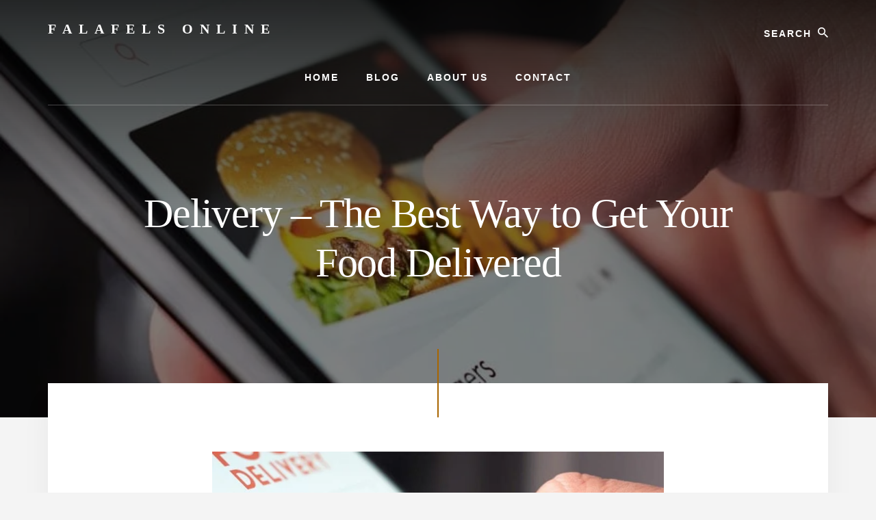

--- FILE ---
content_type: text/html; charset=UTF-8
request_url: https://falafelsonline.com/delivery/
body_size: 26678
content:
<!DOCTYPE html><html lang="en-US"><head ><meta charset="UTF-8" /><meta name="viewport" content="width=device-width, initial-scale=1" /><meta name='robots' content='index, follow, max-image-preview:large, max-snippet:-1, max-video-preview:-1' /><title>%title% %sep% %sitename%</title><meta name="description" content="%excerpt%" /><link rel="canonical" href="https://falafelsonline.com/delivery/" /><meta property="og:locale" content="en_US" /><meta property="og:type" content="article" /><meta property="og:title" content="%title% %sep% %sitename%" /><meta property="og:description" content="%excerpt%" /><meta property="og:url" content="https://falafelsonline.com/delivery/" /><meta property="og:site_name" content="FalaFels Online" /><meta property="article:publisher" content="https://www.facebook.com/falafels4u/?locale=en_GB" /><meta property="article:modified_time" content="2022-12-21T11:30:07+00:00" /><meta property="og:image" content="https://falafelsonline.com/wp-content/uploads/2022/10/best-food-delivery-apps.jpg" /><meta property="og:image:width" content="900" /><meta property="og:image:height" content="600" /><meta property="og:image:type" content="image/jpeg" /><meta name="twitter:card" content="summary_large_image" /><meta name="twitter:label1" content="Est. reading time" /><meta name="twitter:data1" content="11 minutes" /> <script type="application/ld+json" class="yoast-schema-graph">{"@context":"https://schema.org","@graph":[{"@type":"WebPage","@id":"https://falafelsonline.com/delivery/","url":"https://falafelsonline.com/delivery/","name":"%title% %sep% %sitename%","isPartOf":{"@id":"https://falafelsonline.com/#website"},"primaryImageOfPage":{"@id":"https://falafelsonline.com/delivery/#primaryimage"},"image":{"@id":"https://falafelsonline.com/delivery/#primaryimage"},"thumbnailUrl":"https://falafelsonline.com/wp-content/uploads/2022/10/best-food-delivery-apps.jpg","datePublished":"2022-10-21T02:14:47+00:00","dateModified":"2022-12-21T11:30:07+00:00","description":"%excerpt%","breadcrumb":{"@id":"https://falafelsonline.com/delivery/#breadcrumb"},"inLanguage":"en-US","potentialAction":[{"@type":"ReadAction","target":["https://falafelsonline.com/delivery/"]}]},{"@type":"ImageObject","inLanguage":"en-US","@id":"https://falafelsonline.com/delivery/#primaryimage","url":"https://falafelsonline.com/wp-content/uploads/2022/10/best-food-delivery-apps.jpg","contentUrl":"https://falafelsonline.com/wp-content/uploads/2022/10/best-food-delivery-apps.jpg","width":900,"height":600,"caption":"Credit: hellotech.com"},{"@type":"BreadcrumbList","@id":"https://falafelsonline.com/delivery/#breadcrumb","itemListElement":[{"@type":"ListItem","position":1,"name":"Home","item":"https://falafelsonline.com/"},{"@type":"ListItem","position":2,"name":"Delivery &#8211; The Best Way to Get Your Food Delivered"}]},{"@type":"WebSite","@id":"https://falafelsonline.com/#website","url":"https://falafelsonline.com/","name":"FalaFels Online","description":"Falafel A True Taste of Authenticity","potentialAction":[{"@type":"SearchAction","target":{"@type":"EntryPoint","urlTemplate":"https://falafelsonline.com/?s={search_term_string}"},"query-input":{"@type":"PropertyValueSpecification","valueRequired":true,"valueName":"search_term_string"}}],"inLanguage":"en-US"}]}</script> <link rel='dns-prefetch' href='//www.googletagmanager.com' /><link rel='dns-prefetch' href='//fonts.googleapis.com' /><link rel='dns-prefetch' href='//unpkg.com' /><link rel='dns-prefetch' href='//pagead2.googlesyndication.com' /><link href='https://fonts.gstatic.com' crossorigin rel='preconnect' /><link rel="alternate" type="application/rss+xml" title="FalaFels Online &raquo; Feed" href="https://falafelsonline.com/feed/" /><link rel="alternate" type="application/rss+xml" title="FalaFels Online &raquo; Comments Feed" href="https://falafelsonline.com/comments/feed/" /><style id='wp-img-auto-sizes-contain-inline-css'>img:is([sizes=auto i],[sizes^="auto," i]){contain-intrinsic-size:3000px 1500px}
/*# sourceURL=wp-img-auto-sizes-contain-inline-css */</style><link data-optimized="2" rel="stylesheet" href="https://falafelsonline.com/wp-content/litespeed/css/dedf258ba1db3b64a1f85b770cddbe7c.css?ver=1731c" /><style id='essence-pro-inline-css'>.single .content .entry-content > p:first-of-type {
			font-size: 26px;
			letter-spacing: -0.7px;
		}

		
/*# sourceURL=essence-pro-inline-css */</style><style id='wp-block-heading-inline-css'>h1:where(.wp-block-heading).has-background,h2:where(.wp-block-heading).has-background,h3:where(.wp-block-heading).has-background,h4:where(.wp-block-heading).has-background,h5:where(.wp-block-heading).has-background,h6:where(.wp-block-heading).has-background{padding:1.25em 2.375em}h1.has-text-align-left[style*=writing-mode]:where([style*=vertical-lr]),h1.has-text-align-right[style*=writing-mode]:where([style*=vertical-rl]),h2.has-text-align-left[style*=writing-mode]:where([style*=vertical-lr]),h2.has-text-align-right[style*=writing-mode]:where([style*=vertical-rl]),h3.has-text-align-left[style*=writing-mode]:where([style*=vertical-lr]),h3.has-text-align-right[style*=writing-mode]:where([style*=vertical-rl]),h4.has-text-align-left[style*=writing-mode]:where([style*=vertical-lr]),h4.has-text-align-right[style*=writing-mode]:where([style*=vertical-rl]),h5.has-text-align-left[style*=writing-mode]:where([style*=vertical-lr]),h5.has-text-align-right[style*=writing-mode]:where([style*=vertical-rl]),h6.has-text-align-left[style*=writing-mode]:where([style*=vertical-lr]),h6.has-text-align-right[style*=writing-mode]:where([style*=vertical-rl]){rotate:180deg}
/*# sourceURL=https://falafelsonline.com/wp-includes/blocks/heading/style.min.css */</style><style id='wp-block-image-inline-css'>.wp-block-image>a,.wp-block-image>figure>a{display:inline-block}.wp-block-image img{box-sizing:border-box;height:auto;max-width:100%;vertical-align:bottom}@media not (prefers-reduced-motion){.wp-block-image img.hide{visibility:hidden}.wp-block-image img.show{animation:show-content-image .4s}}.wp-block-image[style*=border-radius] img,.wp-block-image[style*=border-radius]>a{border-radius:inherit}.wp-block-image.has-custom-border img{box-sizing:border-box}.wp-block-image.aligncenter{text-align:center}.wp-block-image.alignfull>a,.wp-block-image.alignwide>a{width:100%}.wp-block-image.alignfull img,.wp-block-image.alignwide img{height:auto;width:100%}.wp-block-image .aligncenter,.wp-block-image .alignleft,.wp-block-image .alignright,.wp-block-image.aligncenter,.wp-block-image.alignleft,.wp-block-image.alignright{display:table}.wp-block-image .aligncenter>figcaption,.wp-block-image .alignleft>figcaption,.wp-block-image .alignright>figcaption,.wp-block-image.aligncenter>figcaption,.wp-block-image.alignleft>figcaption,.wp-block-image.alignright>figcaption{caption-side:bottom;display:table-caption}.wp-block-image .alignleft{float:left;margin:.5em 1em .5em 0}.wp-block-image .alignright{float:right;margin:.5em 0 .5em 1em}.wp-block-image .aligncenter{margin-left:auto;margin-right:auto}.wp-block-image :where(figcaption){margin-bottom:1em;margin-top:.5em}.wp-block-image.is-style-circle-mask img{border-radius:9999px}@supports ((-webkit-mask-image:none) or (mask-image:none)) or (-webkit-mask-image:none){.wp-block-image.is-style-circle-mask img{border-radius:0;-webkit-mask-image:url('data:image/svg+xml;utf8,<svg viewBox="0 0 100 100" xmlns="http://www.w3.org/2000/svg"><circle cx="50" cy="50" r="50"/></svg>');mask-image:url('data:image/svg+xml;utf8,<svg viewBox="0 0 100 100" xmlns="http://www.w3.org/2000/svg"><circle cx="50" cy="50" r="50"/></svg>');mask-mode:alpha;-webkit-mask-position:center;mask-position:center;-webkit-mask-repeat:no-repeat;mask-repeat:no-repeat;-webkit-mask-size:contain;mask-size:contain}}:root :where(.wp-block-image.is-style-rounded img,.wp-block-image .is-style-rounded img){border-radius:9999px}.wp-block-image figure{margin:0}.wp-lightbox-container{display:flex;flex-direction:column;position:relative}.wp-lightbox-container img{cursor:zoom-in}.wp-lightbox-container img:hover+button{opacity:1}.wp-lightbox-container button{align-items:center;backdrop-filter:blur(16px) saturate(180%);background-color:#5a5a5a40;border:none;border-radius:4px;cursor:zoom-in;display:flex;height:20px;justify-content:center;opacity:0;padding:0;position:absolute;right:16px;text-align:center;top:16px;width:20px;z-index:100}@media not (prefers-reduced-motion){.wp-lightbox-container button{transition:opacity .2s ease}}.wp-lightbox-container button:focus-visible{outline:3px auto #5a5a5a40;outline:3px auto -webkit-focus-ring-color;outline-offset:3px}.wp-lightbox-container button:hover{cursor:pointer;opacity:1}.wp-lightbox-container button:focus{opacity:1}.wp-lightbox-container button:focus,.wp-lightbox-container button:hover,.wp-lightbox-container button:not(:hover):not(:active):not(.has-background){background-color:#5a5a5a40;border:none}.wp-lightbox-overlay{box-sizing:border-box;cursor:zoom-out;height:100vh;left:0;overflow:hidden;position:fixed;top:0;visibility:hidden;width:100%;z-index:100000}.wp-lightbox-overlay .close-button{align-items:center;cursor:pointer;display:flex;justify-content:center;min-height:40px;min-width:40px;padding:0;position:absolute;right:calc(env(safe-area-inset-right) + 16px);top:calc(env(safe-area-inset-top) + 16px);z-index:5000000}.wp-lightbox-overlay .close-button:focus,.wp-lightbox-overlay .close-button:hover,.wp-lightbox-overlay .close-button:not(:hover):not(:active):not(.has-background){background:none;border:none}.wp-lightbox-overlay .lightbox-image-container{height:var(--wp--lightbox-container-height);left:50%;overflow:hidden;position:absolute;top:50%;transform:translate(-50%,-50%);transform-origin:top left;width:var(--wp--lightbox-container-width);z-index:9999999999}.wp-lightbox-overlay .wp-block-image{align-items:center;box-sizing:border-box;display:flex;height:100%;justify-content:center;margin:0;position:relative;transform-origin:0 0;width:100%;z-index:3000000}.wp-lightbox-overlay .wp-block-image img{height:var(--wp--lightbox-image-height);min-height:var(--wp--lightbox-image-height);min-width:var(--wp--lightbox-image-width);width:var(--wp--lightbox-image-width)}.wp-lightbox-overlay .wp-block-image figcaption{display:none}.wp-lightbox-overlay button{background:none;border:none}.wp-lightbox-overlay .scrim{background-color:#fff;height:100%;opacity:.9;position:absolute;width:100%;z-index:2000000}.wp-lightbox-overlay.active{visibility:visible}@media not (prefers-reduced-motion){.wp-lightbox-overlay.active{animation:turn-on-visibility .25s both}.wp-lightbox-overlay.active img{animation:turn-on-visibility .35s both}.wp-lightbox-overlay.show-closing-animation:not(.active){animation:turn-off-visibility .35s both}.wp-lightbox-overlay.show-closing-animation:not(.active) img{animation:turn-off-visibility .25s both}.wp-lightbox-overlay.zoom.active{animation:none;opacity:1;visibility:visible}.wp-lightbox-overlay.zoom.active .lightbox-image-container{animation:lightbox-zoom-in .4s}.wp-lightbox-overlay.zoom.active .lightbox-image-container img{animation:none}.wp-lightbox-overlay.zoom.active .scrim{animation:turn-on-visibility .4s forwards}.wp-lightbox-overlay.zoom.show-closing-animation:not(.active){animation:none}.wp-lightbox-overlay.zoom.show-closing-animation:not(.active) .lightbox-image-container{animation:lightbox-zoom-out .4s}.wp-lightbox-overlay.zoom.show-closing-animation:not(.active) .lightbox-image-container img{animation:none}.wp-lightbox-overlay.zoom.show-closing-animation:not(.active) .scrim{animation:turn-off-visibility .4s forwards}}@keyframes show-content-image{0%{visibility:hidden}99%{visibility:hidden}to{visibility:visible}}@keyframes turn-on-visibility{0%{opacity:0}to{opacity:1}}@keyframes turn-off-visibility{0%{opacity:1;visibility:visible}99%{opacity:0;visibility:visible}to{opacity:0;visibility:hidden}}@keyframes lightbox-zoom-in{0%{transform:translate(calc((-100vw + var(--wp--lightbox-scrollbar-width))/2 + var(--wp--lightbox-initial-left-position)),calc(-50vh + var(--wp--lightbox-initial-top-position))) scale(var(--wp--lightbox-scale))}to{transform:translate(-50%,-50%) scale(1)}}@keyframes lightbox-zoom-out{0%{transform:translate(-50%,-50%) scale(1);visibility:visible}99%{visibility:visible}to{transform:translate(calc((-100vw + var(--wp--lightbox-scrollbar-width))/2 + var(--wp--lightbox-initial-left-position)),calc(-50vh + var(--wp--lightbox-initial-top-position))) scale(var(--wp--lightbox-scale));visibility:hidden}}
/*# sourceURL=https://falafelsonline.com/wp-includes/blocks/image/style.min.css */</style><style id='wp-block-list-inline-css'>ol,ul{box-sizing:border-box}:root :where(.wp-block-list.has-background){padding:1.25em 2.375em}
/*# sourceURL=https://falafelsonline.com/wp-includes/blocks/list/style.min.css */</style><style id='wp-block-paragraph-inline-css'>.is-small-text{font-size:.875em}.is-regular-text{font-size:1em}.is-large-text{font-size:2.25em}.is-larger-text{font-size:3em}.has-drop-cap:not(:focus):first-letter{float:left;font-size:8.4em;font-style:normal;font-weight:100;line-height:.68;margin:.05em .1em 0 0;text-transform:uppercase}body.rtl .has-drop-cap:not(:focus):first-letter{float:none;margin-left:.1em}p.has-drop-cap.has-background{overflow:hidden}:root :where(p.has-background){padding:1.25em 2.375em}:where(p.has-text-color:not(.has-link-color)) a{color:inherit}p.has-text-align-left[style*="writing-mode:vertical-lr"],p.has-text-align-right[style*="writing-mode:vertical-rl"]{rotate:180deg}
/*# sourceURL=https://falafelsonline.com/wp-includes/blocks/paragraph/style.min.css */</style><style id='wp-block-separator-inline-css'>@charset "UTF-8";.wp-block-separator{border:none;border-top:2px solid}:root :where(.wp-block-separator.is-style-dots){height:auto;line-height:1;text-align:center}:root :where(.wp-block-separator.is-style-dots):before{color:currentColor;content:"···";font-family:serif;font-size:1.5em;letter-spacing:2em;padding-left:2em}.wp-block-separator.is-style-dots{background:none!important;border:none!important}
/*# sourceURL=https://falafelsonline.com/wp-includes/blocks/separator/style.min.css */</style><style id='global-styles-inline-css'>:root{--wp--preset--aspect-ratio--square: 1;--wp--preset--aspect-ratio--4-3: 4/3;--wp--preset--aspect-ratio--3-4: 3/4;--wp--preset--aspect-ratio--3-2: 3/2;--wp--preset--aspect-ratio--2-3: 2/3;--wp--preset--aspect-ratio--16-9: 16/9;--wp--preset--aspect-ratio--9-16: 9/16;--wp--preset--color--black: #000000;--wp--preset--color--cyan-bluish-gray: #abb8c3;--wp--preset--color--white: #ffffff;--wp--preset--color--pale-pink: #f78da7;--wp--preset--color--vivid-red: #cf2e2e;--wp--preset--color--luminous-vivid-orange: #ff6900;--wp--preset--color--luminous-vivid-amber: #fcb900;--wp--preset--color--light-green-cyan: #7bdcb5;--wp--preset--color--vivid-green-cyan: #00d084;--wp--preset--color--pale-cyan-blue: #8ed1fc;--wp--preset--color--vivid-cyan-blue: #0693e3;--wp--preset--color--vivid-purple: #9b51e0;--wp--preset--color--theme-primary: #a86500;--wp--preset--gradient--vivid-cyan-blue-to-vivid-purple: linear-gradient(135deg,rgb(6,147,227) 0%,rgb(155,81,224) 100%);--wp--preset--gradient--light-green-cyan-to-vivid-green-cyan: linear-gradient(135deg,rgb(122,220,180) 0%,rgb(0,208,130) 100%);--wp--preset--gradient--luminous-vivid-amber-to-luminous-vivid-orange: linear-gradient(135deg,rgb(252,185,0) 0%,rgb(255,105,0) 100%);--wp--preset--gradient--luminous-vivid-orange-to-vivid-red: linear-gradient(135deg,rgb(255,105,0) 0%,rgb(207,46,46) 100%);--wp--preset--gradient--very-light-gray-to-cyan-bluish-gray: linear-gradient(135deg,rgb(238,238,238) 0%,rgb(169,184,195) 100%);--wp--preset--gradient--cool-to-warm-spectrum: linear-gradient(135deg,rgb(74,234,220) 0%,rgb(151,120,209) 20%,rgb(207,42,186) 40%,rgb(238,44,130) 60%,rgb(251,105,98) 80%,rgb(254,248,76) 100%);--wp--preset--gradient--blush-light-purple: linear-gradient(135deg,rgb(255,206,236) 0%,rgb(152,150,240) 100%);--wp--preset--gradient--blush-bordeaux: linear-gradient(135deg,rgb(254,205,165) 0%,rgb(254,45,45) 50%,rgb(107,0,62) 100%);--wp--preset--gradient--luminous-dusk: linear-gradient(135deg,rgb(255,203,112) 0%,rgb(199,81,192) 50%,rgb(65,88,208) 100%);--wp--preset--gradient--pale-ocean: linear-gradient(135deg,rgb(255,245,203) 0%,rgb(182,227,212) 50%,rgb(51,167,181) 100%);--wp--preset--gradient--electric-grass: linear-gradient(135deg,rgb(202,248,128) 0%,rgb(113,206,126) 100%);--wp--preset--gradient--midnight: linear-gradient(135deg,rgb(2,3,129) 0%,rgb(40,116,252) 100%);--wp--preset--font-size--small: 16px;--wp--preset--font-size--medium: 20px;--wp--preset--font-size--large: 24px;--wp--preset--font-size--x-large: 42px;--wp--preset--font-size--normal: 20px;--wp--preset--font-size--larger: 28px;--wp--preset--spacing--20: 0.44rem;--wp--preset--spacing--30: 0.67rem;--wp--preset--spacing--40: 1rem;--wp--preset--spacing--50: 1.5rem;--wp--preset--spacing--60: 2.25rem;--wp--preset--spacing--70: 3.38rem;--wp--preset--spacing--80: 5.06rem;--wp--preset--shadow--natural: 6px 6px 9px rgba(0, 0, 0, 0.2);--wp--preset--shadow--deep: 12px 12px 50px rgba(0, 0, 0, 0.4);--wp--preset--shadow--sharp: 6px 6px 0px rgba(0, 0, 0, 0.2);--wp--preset--shadow--outlined: 6px 6px 0px -3px rgb(255, 255, 255), 6px 6px rgb(0, 0, 0);--wp--preset--shadow--crisp: 6px 6px 0px rgb(0, 0, 0);}:where(.is-layout-flex){gap: 0.5em;}:where(.is-layout-grid){gap: 0.5em;}body .is-layout-flex{display: flex;}.is-layout-flex{flex-wrap: wrap;align-items: center;}.is-layout-flex > :is(*, div){margin: 0;}body .is-layout-grid{display: grid;}.is-layout-grid > :is(*, div){margin: 0;}:where(.wp-block-columns.is-layout-flex){gap: 2em;}:where(.wp-block-columns.is-layout-grid){gap: 2em;}:where(.wp-block-post-template.is-layout-flex){gap: 1.25em;}:where(.wp-block-post-template.is-layout-grid){gap: 1.25em;}.has-black-color{color: var(--wp--preset--color--black) !important;}.has-cyan-bluish-gray-color{color: var(--wp--preset--color--cyan-bluish-gray) !important;}.has-white-color{color: var(--wp--preset--color--white) !important;}.has-pale-pink-color{color: var(--wp--preset--color--pale-pink) !important;}.has-vivid-red-color{color: var(--wp--preset--color--vivid-red) !important;}.has-luminous-vivid-orange-color{color: var(--wp--preset--color--luminous-vivid-orange) !important;}.has-luminous-vivid-amber-color{color: var(--wp--preset--color--luminous-vivid-amber) !important;}.has-light-green-cyan-color{color: var(--wp--preset--color--light-green-cyan) !important;}.has-vivid-green-cyan-color{color: var(--wp--preset--color--vivid-green-cyan) !important;}.has-pale-cyan-blue-color{color: var(--wp--preset--color--pale-cyan-blue) !important;}.has-vivid-cyan-blue-color{color: var(--wp--preset--color--vivid-cyan-blue) !important;}.has-vivid-purple-color{color: var(--wp--preset--color--vivid-purple) !important;}.has-black-background-color{background-color: var(--wp--preset--color--black) !important;}.has-cyan-bluish-gray-background-color{background-color: var(--wp--preset--color--cyan-bluish-gray) !important;}.has-white-background-color{background-color: var(--wp--preset--color--white) !important;}.has-pale-pink-background-color{background-color: var(--wp--preset--color--pale-pink) !important;}.has-vivid-red-background-color{background-color: var(--wp--preset--color--vivid-red) !important;}.has-luminous-vivid-orange-background-color{background-color: var(--wp--preset--color--luminous-vivid-orange) !important;}.has-luminous-vivid-amber-background-color{background-color: var(--wp--preset--color--luminous-vivid-amber) !important;}.has-light-green-cyan-background-color{background-color: var(--wp--preset--color--light-green-cyan) !important;}.has-vivid-green-cyan-background-color{background-color: var(--wp--preset--color--vivid-green-cyan) !important;}.has-pale-cyan-blue-background-color{background-color: var(--wp--preset--color--pale-cyan-blue) !important;}.has-vivid-cyan-blue-background-color{background-color: var(--wp--preset--color--vivid-cyan-blue) !important;}.has-vivid-purple-background-color{background-color: var(--wp--preset--color--vivid-purple) !important;}.has-black-border-color{border-color: var(--wp--preset--color--black) !important;}.has-cyan-bluish-gray-border-color{border-color: var(--wp--preset--color--cyan-bluish-gray) !important;}.has-white-border-color{border-color: var(--wp--preset--color--white) !important;}.has-pale-pink-border-color{border-color: var(--wp--preset--color--pale-pink) !important;}.has-vivid-red-border-color{border-color: var(--wp--preset--color--vivid-red) !important;}.has-luminous-vivid-orange-border-color{border-color: var(--wp--preset--color--luminous-vivid-orange) !important;}.has-luminous-vivid-amber-border-color{border-color: var(--wp--preset--color--luminous-vivid-amber) !important;}.has-light-green-cyan-border-color{border-color: var(--wp--preset--color--light-green-cyan) !important;}.has-vivid-green-cyan-border-color{border-color: var(--wp--preset--color--vivid-green-cyan) !important;}.has-pale-cyan-blue-border-color{border-color: var(--wp--preset--color--pale-cyan-blue) !important;}.has-vivid-cyan-blue-border-color{border-color: var(--wp--preset--color--vivid-cyan-blue) !important;}.has-vivid-purple-border-color{border-color: var(--wp--preset--color--vivid-purple) !important;}.has-vivid-cyan-blue-to-vivid-purple-gradient-background{background: var(--wp--preset--gradient--vivid-cyan-blue-to-vivid-purple) !important;}.has-light-green-cyan-to-vivid-green-cyan-gradient-background{background: var(--wp--preset--gradient--light-green-cyan-to-vivid-green-cyan) !important;}.has-luminous-vivid-amber-to-luminous-vivid-orange-gradient-background{background: var(--wp--preset--gradient--luminous-vivid-amber-to-luminous-vivid-orange) !important;}.has-luminous-vivid-orange-to-vivid-red-gradient-background{background: var(--wp--preset--gradient--luminous-vivid-orange-to-vivid-red) !important;}.has-very-light-gray-to-cyan-bluish-gray-gradient-background{background: var(--wp--preset--gradient--very-light-gray-to-cyan-bluish-gray) !important;}.has-cool-to-warm-spectrum-gradient-background{background: var(--wp--preset--gradient--cool-to-warm-spectrum) !important;}.has-blush-light-purple-gradient-background{background: var(--wp--preset--gradient--blush-light-purple) !important;}.has-blush-bordeaux-gradient-background{background: var(--wp--preset--gradient--blush-bordeaux) !important;}.has-luminous-dusk-gradient-background{background: var(--wp--preset--gradient--luminous-dusk) !important;}.has-pale-ocean-gradient-background{background: var(--wp--preset--gradient--pale-ocean) !important;}.has-electric-grass-gradient-background{background: var(--wp--preset--gradient--electric-grass) !important;}.has-midnight-gradient-background{background: var(--wp--preset--gradient--midnight) !important;}.has-small-font-size{font-size: var(--wp--preset--font-size--small) !important;}.has-medium-font-size{font-size: var(--wp--preset--font-size--medium) !important;}.has-large-font-size{font-size: var(--wp--preset--font-size--large) !important;}.has-x-large-font-size{font-size: var(--wp--preset--font-size--x-large) !important;}
/*# sourceURL=global-styles-inline-css */</style><style id='classic-theme-styles-inline-css'>/*! This file is auto-generated */
.wp-block-button__link{color:#fff;background-color:#32373c;border-radius:9999px;box-shadow:none;text-decoration:none;padding:calc(.667em + 2px) calc(1.333em + 2px);font-size:1.125em}.wp-block-file__button{background:#32373c;color:#fff;text-decoration:none}
/*# sourceURL=/wp-includes/css/classic-themes.min.css */</style><style id='ez-toc-inline-css'>div#ez-toc-container .ez-toc-title {font-size: 120%;}div#ez-toc-container .ez-toc-title {font-weight: 500;}div#ez-toc-container ul li , div#ez-toc-container ul li a {font-size: 95%;}div#ez-toc-container ul li , div#ez-toc-container ul li a {font-weight: 500;}div#ez-toc-container nav ul ul li {font-size: 90%;}.ez-toc-box-title {font-weight: bold; margin-bottom: 10px; text-align: center; text-transform: uppercase; letter-spacing: 1px; color: #666; padding-bottom: 5px;position:absolute;top:-4%;left:5%;background-color: inherit;transition: top 0.3s ease;}.ez-toc-box-title.toc-closed {top:-25%;}
.ez-toc-container-direction {direction: ltr;}.ez-toc-counter ul{counter-reset: item ;}.ez-toc-counter nav ul li a::before {content: counters(item, '.', decimal) '. ';display: inline-block;counter-increment: item;flex-grow: 0;flex-shrink: 0;margin-right: .2em; float: left; }.ez-toc-widget-direction {direction: ltr;}.ez-toc-widget-container ul{counter-reset: item ;}.ez-toc-widget-container nav ul li a::before {content: counters(item, '.', decimal) '. ';display: inline-block;counter-increment: item;flex-grow: 0;flex-shrink: 0;margin-right: .2em; float: left; }
/*# sourceURL=ez-toc-inline-css */</style><link rel='stylesheet' id='ionicons-css' href='https://unpkg.com/ionicons@4.1.2/dist/css/ionicons.min.css?ver=1.5.1' media='all' /><style id='essence-pro-gutenberg-inline-css'>.gb-block-post-grid .gb-post-grid-items .gb-block-post-grid-title a:hover {
	color: #a86500;
}

.site-container .wp-block-button .wp-block-button__link {
	background-color: #a86500;
}

.wp-block-button .wp-block-button__link:not(.has-background),
.wp-block-button .wp-block-button__link:not(.has-background):focus,
.wp-block-button .wp-block-button__link:not(.has-background):hover {
	color: #ffffff;
}

.site-container .wp-block-button.is-style-outline .wp-block-button__link {
	color: #a86500;
}

.site-container .wp-block-button.is-style-outline .wp-block-button__link:focus,
.site-container .wp-block-button.is-style-outline .wp-block-button__link:hover {
	color: #cb8823;
}		.site-container .has-small-font-size {
			font-size: 16px;
		}		.site-container .has-normal-font-size {
			font-size: 20px;
		}		.site-container .has-large-font-size {
			font-size: 24px;
		}		.site-container .has-larger-font-size {
			font-size: 28px;
		}		.site-container .has-theme-primary-color,
		.site-container .wp-block-button .wp-block-button__link.has-theme-primary-color,
		.site-container .wp-block-button.is-style-outline .wp-block-button__link.has-theme-primary-color {
			color: #a86500;
		}

		.site-container .has-theme-primary-background-color,
		.site-container .wp-block-button .wp-block-button__link.has-theme-primary-background-color,
		.site-container .wp-block-pullquote.is-style-solid-color.has-theme-primary-background-color {
			background-color: #a86500;
		}
/*# sourceURL=essence-pro-gutenberg-inline-css */</style> <script type="litespeed/javascript" data-src="https://falafelsonline.com/wp-includes/js/jquery/jquery.min.js" id="jquery-core-js"></script> 
 <script type="litespeed/javascript" data-src="https://www.googletagmanager.com/gtag/js?id=GT-PLV8MPX" id="google_gtagjs-js"></script> <script id="google_gtagjs-js-after" type="litespeed/javascript">window.dataLayer=window.dataLayer||[];function gtag(){dataLayer.push(arguments)}
gtag("set","linker",{"domains":["falafelsonline.com"]});gtag("js",new Date());gtag("set","developer_id.dZTNiMT",!0);gtag("config","GT-PLV8MPX",{"googlesitekit_post_type":"page"})</script> <meta name="generator" content="Site Kit by Google 1.170.0" /><meta name="google-adsense-platform-account" content="ca-host-pub-2644536267352236"><meta name="google-adsense-platform-domain" content="sitekit.withgoogle.com">
<style type="text/css">.header-hero { background-image: linear-gradient(0deg, rgba(0,0,0,0.5) 50%, rgba(0,0,0,0.85) 100%), url(https://falafelsonline.com/wp-content/uploads/2022/10/best-food-delivery-apps.jpg); }</style> <script type="litespeed/javascript" data-src="https://pagead2.googlesyndication.com/pagead/js/adsbygoogle.js?client=ca-pub-1374550340521845&amp;host=ca-host-pub-2644536267352236" crossorigin="anonymous"></script> <link rel="icon" href="https://falafelsonline.com/wp-content/uploads/2022/10/cropped-greek-food-logo-maker-for-traditional-mediterranean-cuisine-1913-32x32.png" sizes="32x32" /><link rel="icon" href="https://falafelsonline.com/wp-content/uploads/2022/10/cropped-greek-food-logo-maker-for-traditional-mediterranean-cuisine-1913-192x192.png" sizes="192x192" /><link rel="apple-touch-icon" href="https://falafelsonline.com/wp-content/uploads/2022/10/cropped-greek-food-logo-maker-for-traditional-mediterranean-cuisine-1913-180x180.png" /><meta name="msapplication-TileImage" content="https://falafelsonline.com/wp-content/uploads/2022/10/cropped-greek-food-logo-maker-for-traditional-mediterranean-cuisine-1913-270x270.png" /></head><body class="wp-singular page-template-default page page-id-575 wp-embed-responsive wp-theme-genesis wp-child-theme-essence-pro custom-header header-image header-full-width full-width-content genesis-breadcrumbs-hidden header-menu no-off-screen-menu no-js"> <script type="litespeed/javascript">(function(){var c=document.body.classList;c.remove('no-js');c.add('js')})()</script> <div class="site-container"><ul class="genesis-skip-link"><li><a href="#hero-page-title" class="screen-reader-shortcut"> Skip to content</a></li></ul><div class="header-hero"><header class="site-header"><div class="wrap"><div class="header-left"><form class="search-form" method="get" action="https://falafelsonline.com/" role="search"><label class="search-form-label screen-reader-text" for="searchform-1">Search</label><input class="search-form-input" type="search" name="s" id="searchform-1" placeholder="Search"><input class="search-form-submit" type="submit" value="Search"><meta content="https://falafelsonline.com/?s={s}"></form></div><div class="title-area"><p class="site-title"><a href="https://falafelsonline.com/">FalaFels Online</a></p><p class="site-description">Falafel A True Taste of Authenticity</p></div><nav class="nav-primary" aria-label="Main" id="genesis-nav-primary"><div class="wrap"><ul id="menu-after-header" class="menu genesis-nav-menu menu-primary js-superfish"><li id="menu-item-64" class="menu-item menu-item-type-custom menu-item-object-custom menu-item-home menu-item-64"><a href="https://falafelsonline.com"><span >Home</span></a></li><li id="menu-item-153" class="menu-item menu-item-type-taxonomy menu-item-object-category menu-item-has-children menu-item-153"><a href="https://falafelsonline.com/category/blog/"><span >Blog</span></a><ul class="sub-menu"><li id="menu-item-488" class="menu-item menu-item-type-taxonomy menu-item-object-post_tag menu-item-488"><a href="https://falafelsonline.com/tag/falafel/"><span >falafel</span></a></li><li id="menu-item-479" class="menu-item menu-item-type-taxonomy menu-item-object-post_tag menu-item-has-children menu-item-479"><a href="https://falafelsonline.com/tag/restaurant/"><span >restaurant</span></a><ul class="sub-menu"><li id="menu-item-480" class="menu-item menu-item-type-taxonomy menu-item-object-post_tag menu-item-480"><a href="https://falafelsonline.com/tag/bloomington/"><span >bloomington</span></a></li><li id="menu-item-481" class="menu-item menu-item-type-taxonomy menu-item-object-post_tag menu-item-481"><a href="https://falafelsonline.com/tag/indiana/"><span >indiana</span></a></li></ul></li><li id="menu-item-483" class="menu-item menu-item-type-taxonomy menu-item-object-post_tag menu-item-has-children menu-item-483"><a href="https://falafelsonline.com/tag/catering/"><span >catering</span></a><ul class="sub-menu"><li id="menu-item-485" class="menu-item menu-item-type-taxonomy menu-item-object-post_tag menu-item-485"><a href="https://falafelsonline.com/tag/menu/"><span >menu</span></a></li><li id="menu-item-489" class="menu-item menu-item-type-taxonomy menu-item-object-post_tag menu-item-489"><a href="https://falafelsonline.com/tag/catering-for-wedding/"><span >catering for wedding</span></a></li></ul></li><li id="menu-item-482" class="menu-item menu-item-type-taxonomy menu-item-object-post_tag menu-item-has-children menu-item-482"><a href="https://falafelsonline.com/tag/food/"><span >food</span></a><ul class="sub-menu"><li id="menu-item-484" class="menu-item menu-item-type-taxonomy menu-item-object-post_tag menu-item-484"><a href="https://falafelsonline.com/tag/mizrahi-grill/"><span >mizrahi grill</span></a></li><li id="menu-item-486" class="menu-item menu-item-type-taxonomy menu-item-object-post_tag menu-item-486"><a href="https://falafelsonline.com/tag/wedding-event/"><span >wedding event</span></a></li><li id="menu-item-487" class="menu-item menu-item-type-taxonomy menu-item-object-post_tag menu-item-487"><a href="https://falafelsonline.com/tag/delivery/"><span >delivery</span></a></li></ul></li></ul></li><li id="menu-item-55" class="menu-item menu-item-type-post_type menu-item-object-page menu-item-55"><a href="https://falafelsonline.com/about-us/"><span >About Us</span></a></li><li id="menu-item-56" class="menu-item menu-item-type-post_type menu-item-object-page menu-item-56"><a href="https://falafelsonline.com/contact/"><span >Contact</span></a></li></ul></div></nav></div></header><div class="hero-page-title" id="hero-page-title"><div class="wrap"><header class="entry-header"><h1 class="entry-title">Delivery &#8211; The Best Way to Get Your Food Delivered</h1></header></div></div></div><div class="site-inner"><div class="content-sidebar-wrap"><main class="content" id="genesis-content"><article class="post-575 page type-page status-publish has-post-thumbnail entry" aria-label="Delivery &#8211; The Best Way to Get Your Food Delivered" itemref="hero-page-title"><div class="entry-content"><div class="wp-block-image"><figure class="aligncenter size-full"><img data-lazyloaded="1" src="[data-uri]" decoding="async" width="900" height="600" data-src="https://falafelsonline.com/wp-content/uploads/2022/10/best-food-delivery-apps.jpg" alt="Delivery" class="wp-image-474" data-srcset="https://falafelsonline.com/wp-content/uploads/2022/10/best-food-delivery-apps.jpg 900w, https://falafelsonline.com/wp-content/uploads/2022/10/best-food-delivery-apps-300x200.jpg 300w, https://falafelsonline.com/wp-content/uploads/2022/10/best-food-delivery-apps-768x512.jpg 768w, https://falafelsonline.com/wp-content/uploads/2022/10/best-food-delivery-apps-600x400.jpg 600w" data-sizes="(max-width: 900px) 100vw, 900px" /><figcaption class="wp-element-caption">Credit: hellotech.com</figcaption></figure></div><p>Delivery is one of the most popular ways to get your food delivered. It&#8217;s fast, easy, and convenient. Plus, you can order from a wide variety of food items. But which delivery service is the best for Bloomington?</p><p>This blog post will help you find out. It features information on Bloomington delivery services like Btown delivers and falafel delivery, as well as middle eastern delivery. In addition, it offers tips on how to order food delivery in Bloomington and provides information on the best time to order delivery.</p><p>So whether you&#8217;re looking for food delivery services or just want to know more about them, read on!</p><hr class="wp-block-separator has-alpha-channel-opacity"/><div id="ez-toc-container" class="ez-toc-v2_0_80 counter-hierarchy ez-toc-counter ez-toc-grey ez-toc-container-direction"><div class="ez-toc-title-container"><p class="ez-toc-title" style="cursor:inherit">Table of Contents</p>
<span class="ez-toc-title-toggle"><a href="#" class="ez-toc-pull-right ez-toc-btn ez-toc-btn-xs ez-toc-btn-default ez-toc-toggle" aria-label="Toggle Table of Content"><span class="ez-toc-js-icon-con"><span class=""><span class="eztoc-hide" style="display:none;">Toggle</span><span class="ez-toc-icon-toggle-span"><svg style="fill: #999;color:#999" xmlns="http://www.w3.org/2000/svg" class="list-377408" width="20px" height="20px" viewBox="0 0 24 24" fill="none"><path d="M6 6H4v2h2V6zm14 0H8v2h12V6zM4 11h2v2H4v-2zm16 0H8v2h12v-2zM4 16h2v2H4v-2zm16 0H8v2h12v-2z" fill="currentColor"></path></svg><svg style="fill: #999;color:#999" class="arrow-unsorted-368013" xmlns="http://www.w3.org/2000/svg" width="10px" height="10px" viewBox="0 0 24 24" version="1.2" baseProfile="tiny"><path d="M18.2 9.3l-6.2-6.3-6.2 6.3c-.2.2-.3.4-.3.7s.1.5.3.7c.2.2.4.3.7.3h11c.3 0 .5-.1.7-.3.2-.2.3-.5.3-.7s-.1-.5-.3-.7zM5.8 14.7l6.2 6.3 6.2-6.3c.2-.2.3-.5.3-.7s-.1-.5-.3-.7c-.2-.2-.4-.3-.7-.3h-11c-.3 0-.5.1-.7.3-.2.2-.3.5-.3.7s.1.5.3.7z"/></svg></span></span></span></a></span></div><nav><ul class='ez-toc-list ez-toc-list-level-1 ' ><li class='ez-toc-page-1 ez-toc-heading-level-2'><a class="ez-toc-link ez-toc-heading-1" href="#Bloomington_Delivery" >Bloomington Delivery</a></li><li class='ez-toc-page-1 ez-toc-heading-level-2'><a class="ez-toc-link ez-toc-heading-2" href="#Get_Delivery_Bloomington_Indiana" >Get Delivery Bloomington Indiana</a></li><li class='ez-toc-page-1 ez-toc-heading-level-2'><a class="ez-toc-link ez-toc-heading-3" href="#Btown_Delivers" >Btown Delivers</a></li><li class='ez-toc-page-1 ez-toc-heading-level-2'><a class="ez-toc-link ez-toc-heading-4" href="#Delivery_Bloomington_Indiana" >Delivery Bloomington Indiana</a><ul class='ez-toc-list-level-3' ><li class='ez-toc-heading-level-3'><a class="ez-toc-link ez-toc-heading-5" href="#Swing_In_Pizza" >Swing In Pizza</a></li><li class='ez-toc-page-1 ez-toc-heading-level-3'><a class="ez-toc-link ez-toc-heading-6" href="#Naughty_Dog_Hot_Dogs" >Naughty Dog Hot Dogs</a></li><li class='ez-toc-page-1 ez-toc-heading-level-3'><a class="ez-toc-link ez-toc-heading-7" href="#Fazolis_315_College_Mall_Rd" >Fazoli’s (315 College Mall Rd.)</a></li><li class='ez-toc-page-1 ez-toc-heading-level-3'><a class="ez-toc-link ez-toc-heading-8" href="#Luca_Pizza_Di_Roma_%E2%80%93_Bloomington" >Luca Pizza Di Roma – Bloomington</a></li><li class='ez-toc-page-1 ez-toc-heading-level-3'><a class="ez-toc-link ez-toc-heading-9" href="#Chilis_Grill_Bar_2811_E_Third_St" >Chili’s Grill &amp; Bar (2811 E. Third St.)</a></li><li class='ez-toc-page-1 ez-toc-heading-level-3'><a class="ez-toc-link ez-toc-heading-10" href="#Blondies_Cookies_Bloomington" >Blondie’s Cookies (Bloomington)</a></li><li class='ez-toc-page-1 ez-toc-heading-level-3'><a class="ez-toc-link ez-toc-heading-11" href="#Insomnia_Cookies" >Insomnia Cookies</a></li><li class='ez-toc-page-1 ez-toc-heading-level-3'><a class="ez-toc-link ez-toc-heading-12" href="#Noodles_Company" >Noodles &amp; Company</a></li></ul></li><li class='ez-toc-page-1 ez-toc-heading-level-2'><a class="ez-toc-link ez-toc-heading-13" href="#Falafel_Delivery" >Falafel Delivery</a></li><li class='ez-toc-page-1 ez-toc-heading-level-2'><a class="ez-toc-link ez-toc-heading-14" href="#Benefits_Ordering_Bloomington_Indiana_Delivery" >Benefits Ordering Bloomington Indiana Delivery</a></li><li class='ez-toc-page-1 ez-toc-heading-level-2'><a class="ez-toc-link ez-toc-heading-15" href="#Its_Time_to_Try_Bloomington_in_Delivery" >It&#8217;s Time to Try Bloomington in Delivery</a></li><li class='ez-toc-page-1 ez-toc-heading-level-2'><a class="ez-toc-link ez-toc-heading-16" href="#The_Top_Food_Delivery_in_Bloomington_Indiana" >The Top Food Delivery in Bloomington Indiana</a></li><li class='ez-toc-page-1 ez-toc-heading-level-2'><a class="ez-toc-link ez-toc-heading-17" href="#Middle_Eastern_Delivery" >Middle Eastern Delivery</a></li><li class='ez-toc-page-1 ez-toc-heading-level-2'><a class="ez-toc-link ez-toc-heading-18" href="#Order_Falafel_Online" >Order Falafel Online</a></li><li class='ez-toc-page-1 ez-toc-heading-level-2'><a class="ez-toc-link ez-toc-heading-19" href="#Conclusion" >Conclusion</a></li></ul></nav></div><h2 class="has-text-align-center wp-block-heading"><span class="ez-toc-section" id="Bloomington_Delivery"></span>Bloomington Delivery<span class="ez-toc-section-end"></span></h2><p>There&#8217;s nothing like enjoying a delicious meal delivered to your doorstep. Bloomington Delivery is the best way to get your food delivered because they have a wide variety of food options. From Chinese to Italian, there&#8217;s something for everyone on their menu.</p><p>Plus, they offer same-day and even overnight delivery, so you can always enjoy fresh food. You can also select from a variety of delivery times, so it&#8217;s perfect for anyone with a busy schedule. And, with Bloomington Delivery, you&#8217;ll never go hungry again!</p><hr class="wp-block-separator has-alpha-channel-opacity"/><h2 class="has-text-align-center wp-block-heading"><span class="ez-toc-section" id="Get_Delivery_Bloomington_Indiana"></span>Get Delivery Bloomington Indiana<span class="ez-toc-section-end"></span></h2><div class="wp-block-image"><figure class="aligncenter size-full"><img data-lazyloaded="1" src="[data-uri]" decoding="async" width="660" height="439" data-src="https://falafelsonline.com/wp-content/uploads/2022/10/00060761-c1b5-438d-996b-4f7936366446-bloomington.webp" alt="Bloomington Delivery" class="wp-image-189" data-srcset="https://falafelsonline.com/wp-content/uploads/2022/10/00060761-c1b5-438d-996b-4f7936366446-bloomington.webp 660w, https://falafelsonline.com/wp-content/uploads/2022/10/00060761-c1b5-438d-996b-4f7936366446-bloomington-300x200.webp 300w, https://falafelsonline.com/wp-content/uploads/2022/10/00060761-c1b5-438d-996b-4f7936366446-bloomington-600x400.webp 600w" data-sizes="(max-width: 660px) 100vw, 660px" /><figcaption class="wp-element-caption">Credit: indystar.com</figcaption></figure></div><p>It can be hard to pick a restaurant to eat at in Bloomington &#8211; there are so many great options! But, making the decision can be a little tricky. One great way to make things easier is to order from the restaurants beforehand. This way, you can be sure that the food you&#8217;re ordering is going to be to your liking.</p><p>If you&#8217;re not a fan of phone orders, you can also order via their websites or apps. And, if you&#8217;re looking for something a little more hands-on, delivery is an option for some restaurants. Just be sure to call ahead and inquire about availability &#8211; some establishments offer it, while others do not.</p><p>When placing your order, be sure to provide your address and phone number so the restaurant can contact you directly with your food! With a little bit of preparation and a little bit of luck, ordering from restaurants in Bloomington won&#8217;t be a problem anymore!</p><p><strong>Which Bloomington restaurants offer delivery?</strong></p><p>There&#8217;s nothing like a good meal delivered straight to your doorstep. Luckily, Bloomington has a variety of restaurants that offer delivery. If you&#8217;re not in the mood for food, no worries &#8211; many of these restaurants also offer takeout options. Just be sure to look for the delivery option when ordering and be careful not to order too much.</p><p>The restaurant will be able to calculate the correct order amount for you. If you don&#8217;t want delivery, no problem &#8211; many of these restaurants also offer takeout options. So, whether you&#8217;re in the mood for a quick bite or a full meal, Bloomington has a restaurant that will suit your needs!</p><hr class="wp-block-separator has-alpha-channel-opacity"/><h2 class="has-text-align-center wp-block-heading"><span class="ez-toc-section" id="Btown_Delivers"></span>Btown Delivers<span class="ez-toc-section-end"></span></h2><p>Looking for a delicious and healthy food delivery service? Look no further than Btown Delivers! This service offers fresh and healthy meals that are perfect for any occasion. From breakfast to dinner, there are many different meal options to choose from.</p><p>Plus, the meals are made with organic ingredients, so you can be sure that you’re eating healthy without sacrificing taste. Ordering is simple—if you want to order from Btown Delivery service, just click their website on <a href="https://btownmenus.com/" data-type="URL" data-id="https://btownmenus.com/" target="_blank" rel="noreferrer noopener">BtownMenus</a>, choose the food, and fill in the address.</p><hr class="wp-block-separator has-alpha-channel-opacity"/><h2 class="has-text-align-center wp-block-heading"><span class="ez-toc-section" id="Delivery_Bloomington_Indiana"></span>Delivery Bloomington Indiana<span class="ez-toc-section-end"></span></h2><div class="wp-block-image"><figure class="aligncenter size-large"><img data-lazyloaded="1" src="[data-uri]" decoding="async" width="1024" height="683" data-src="https://falafelsonline.com/wp-content/uploads/2022/10/Bloomington-Indiana-delivery-1024x683.jpg" alt="Bloomington Indiana delivery" class="wp-image-257" data-srcset="https://falafelsonline.com/wp-content/uploads/2022/10/Bloomington-Indiana-delivery-1024x683.jpg 1024w, https://falafelsonline.com/wp-content/uploads/2022/10/Bloomington-Indiana-delivery-300x200.jpg 300w, https://falafelsonline.com/wp-content/uploads/2022/10/Bloomington-Indiana-delivery-768x512.jpg 768w, https://falafelsonline.com/wp-content/uploads/2022/10/Bloomington-Indiana-delivery-1536x1024.jpg 1536w, https://falafelsonline.com/wp-content/uploads/2022/10/Bloomington-Indiana-delivery-2048x1366.jpg 2048w, https://falafelsonline.com/wp-content/uploads/2022/10/Bloomington-Indiana-delivery-600x400.jpg 600w" data-sizes="(max-width: 1024px) 100vw, 1024px" /><figcaption class="wp-element-caption">Credit: twitter.com</figcaption></figure></div><p>Looking for a great way to enjoy great culinary experiences without leaving home? Delivery is the answer! There are many&nbsp;food delivery companies in Bloomington, so it’s easy to find one that fits your needs. Delivery fees vary from company to company, but usually, they’re quite affordable.</p><p>So, whether you’re in the mood for Chinese, Mexican, Italian, or American food, delivery is a great way to get your fix without breaking the bank. Most deliveries are made within an hour, so you can always be sure you’ll be able to enjoy your favorite food.</p><p>And if you’re feeling adventurous, don’t forget to try out one of the delivery restaurants that offer a variety of cuisines from around the world. Here are some of the restaurants that have delivery services:</p><h3 class="has-text-align-center wp-block-heading"><span class="ez-toc-section" id="Swing_In_Pizza"></span>Swing In Pizza<span class="ez-toc-section-end"></span></h3><p><strong>Address:&nbsp;</strong>1280 N College Ave Suite 3, Bloomington, IN 47404</p><p><strong>Menu</strong>:&nbsp;<a href="https://www.swinginpizza.com/" target="_blank" rel="noreferrer noopener">swinginpizza.com</a></p><p><strong>Phone:&nbsp;</strong>(812) 330-0000</p><h3 class="has-text-align-center wp-block-heading"><span class="ez-toc-section" id="Naughty_Dog_Hot_Dogs"></span>Naughty Dog Hot Dogs<span class="ez-toc-section-end"></span></h3><p><strong>Address</strong>:&nbsp;3860 W 3rd St, Bloomington, IN 47404</p><p><strong>Website</strong>:&nbsp;<a href="http://www.naughtydoghotdogs.com/" target="_blank" rel="noreferrer noopener">naughtydoghotdogs.com</a></p><p><strong>Phone</strong>:&nbsp;(812) 331-6688</p><h3 class="has-text-align-center wp-block-heading"><span class="ez-toc-section" id="Fazolis_315_College_Mall_Rd"></span><a data-mil="575" href="https://falafelsonline.com/fazolis/" target="_blank" data-type="URL" data-id="https://falafelsonline.com/fazolis/" rel="noreferrer noopener">Fazoli’s</a> (315 College Mall Rd.)<span class="ez-toc-section-end"></span></h3><p><strong>Located in:</strong>&nbsp;College Mall</p><p><strong>Address</strong>:&nbsp;315 S College Mall Rd, Bloomington, IN 47401</p><p><strong>Website</strong>:&nbsp;<a href="https://locations.fazolis.com/in/bloomington/315-college-mall-road/" target="_blank" rel="noreferrer noopener">locations.fazolis.com</a></p><p><strong>Phone</strong>:&nbsp;(812) 332-3566</p><h3 class="has-text-align-center wp-block-heading"><span class="ez-toc-section" id="Luca_Pizza_Di_Roma_%E2%80%93_Bloomington"></span>Luca Pizza Di Roma – Bloomington<span class="ez-toc-section-end"></span></h3><p><strong>Located in:</strong>&nbsp;College Mall</p><p><strong>Address:&nbsp;</strong>2878 E 3rd St #5423, Bloomington, IN 47401</p><p><strong>Website</strong>:&nbsp;<a href="https://www.lucapizzadiromabloomington.com/" target="_blank" rel="noreferrer noopener">lucapizzadiromabloomington.com</a></p><p><strong>Phone:&nbsp;</strong>(812) 336-5773</p><h3 class="has-text-align-center wp-block-heading"><span class="ez-toc-section" id="Chilis_Grill_Bar_2811_E_Third_St"></span>Chili’s Grill &amp; Bar (2811 E. Third St.)<span class="ez-toc-section-end"></span></h3><p><strong>Address:&nbsp;</strong>2811 E 3rd St, Bloomington, IN 47401</p><p><strong>Website</strong>:&nbsp;<a href="https://www.chilis.com/" target="_blank" rel="noreferrer noopener">chilis.com</a></p><p><strong>Phone</strong>:&nbsp;(812) 334-0535</p><h3 class="has-text-align-center wp-block-heading"><span class="ez-toc-section" id="Blondies_Cookies_Bloomington"></span>Blondie’s Cookies (Bloomington)<span class="ez-toc-section-end"></span></h3><p><strong>Located in:</strong>&nbsp;College Mall</p><p><strong>Address:&nbsp;</strong>2954 E 3rd St, Bloomington, IN 47401</p><p><strong>Website</strong>:&nbsp;<a href="https://www.blondiescookies.com/" target="_blank" rel="noreferrer noopener">blondiescookies.com</a></p><p><strong>Phone:&nbsp;</strong>(812) 333-2710</p><h3 class="has-text-align-center wp-block-heading"><span class="ez-toc-section" id="Insomnia_Cookies"></span>Insomnia Cookies<span class="ez-toc-section-end"></span></h3><p><strong>Located in:</strong>&nbsp;Dunkirk Square</p><p><strong>Address</strong>:&nbsp;430 E Kirkwood Ave, Bloomington, IN 47408</p><p><strong>Website</strong>:&nbsp;<a href="https://insomniacookies.com/" target="_blank" rel="noreferrer noopener">insomniacookies.com</a></p><p><strong>Phone</strong>:&nbsp;(463) 999-1817</p><h3 class="has-text-align-center wp-block-heading"><span class="ez-toc-section" id="Noodles_Company"></span>Noodles &amp; Company<span class="ez-toc-section-end"></span></h3><p><strong>Address</strong>: 517 E Kirkwood Ave Bloomington, IN 47408</p><p><strong>Website</strong>:&nbsp;<a href="https://locations.noodles.com/in/bloomington/517-e--kirkwood-avenue.html" target="_blank" rel="noreferrer noopener">noodles.com</a></p><p><strong>Phone</strong>: (812) 323-1400</p><hr class="wp-block-separator has-alpha-channel-opacity"/><h2 class="has-text-align-center wp-block-heading"><span class="ez-toc-section" id="Falafel_Delivery"></span>Falafel Delivery<span class="ez-toc-section-end"></span></h2><div class="wp-block-image"><figure class="aligncenter size-full"><img data-lazyloaded="1" src="[data-uri]" decoding="async" width="640" height="427" data-src="https://falafelsonline.com/wp-content/uploads/2022/10/Falafel-1.jpg" alt="falafel bloomington in" class="wp-image-304" data-srcset="https://falafelsonline.com/wp-content/uploads/2022/10/Falafel-1.jpg 640w, https://falafelsonline.com/wp-content/uploads/2022/10/Falafel-1-300x200.jpg 300w, https://falafelsonline.com/wp-content/uploads/2022/10/Falafel-1-600x400.jpg 600w" data-sizes="(max-width: 640px) 100vw, 640px" /><figcaption class="wp-element-caption">Credit: nationaltoday.com</figcaption></figure></div><p>Now, let&#8217;s move to middle eastern cuisine, falafel. What is falafel?</p><p>Falafel is a delicious and healthy Middle Eastern food that can be found at many restaurants and delivered via services like <a href="https://postmates.com/" target="_blank" data-type="URL" data-id="https://postmates.com/" rel="noreferrer noopener">Postmates</a> or <a href="https://www.ubereats.com/" target="_blank" data-type="URL" data-id="https://www.ubereats.com/" rel="noreferrer noopener">UberEats</a>. And, if you are in Bloomington, you can order delivery via BtownMenus. Falafel is made of ground chickpeas and fava beans and is often deep-fried to give it its signature crispy exterior. If you’re looking for a delicious and healthy meal, falafel is a great option!</p><p>Check out these restaurants that are currently open for takeout and delivery:</p><ul class="wp-block-list"><li>Shawarma Guys&nbsp;in San Diego, CA</li><li>Aviva by Kameel&nbsp;in Atlanta, GA</li><li>Papa Marcos Grill, and Kabob&nbsp;in Waukegan, IL</li><li>Brassica&nbsp;in Columbus, OH</li><li>House of Falafel&nbsp;in Farmington Hills, MI</li><li>The Mediterranean Chickpea&nbsp;in Tampa, FL</li><li>Pita Place&nbsp;in Fairbanks, AK</li><li>Falafel Brothers&nbsp;in Brick, NJ</li><li>East Side Pockets&nbsp;in Providence, RI</li><li>Pita Palace&nbsp;in Brooklyn, NY</li><li>Mr. Shawarma&nbsp;in Norfolk, VA</li><li>Abo Youssef&nbsp;in Austin, TX</li><li>Medina Mediterranean Grill&nbsp;in Saint Louis, MO</li></ul><hr class="wp-block-separator has-alpha-channel-opacity"/><h2 class="has-text-align-center wp-block-heading"><span class="ez-toc-section" id="Benefits_Ordering_Bloomington_Indiana_Delivery"></span>Benefits Ordering Bloomington Indiana Delivery<span class="ez-toc-section-end"></span></h2><p>There are many amazing benefits to ordering delivery from food carriers in Bloomington Indiana. Not only do food carriers usually arrive hot and fresh, but they also save you time and hassle. Plus, you never have to worry about cooking or cleaning up after dinner. With so many delicious menu items to choose from, there’s sure to be something for everyone!</p><p> Plus, it’s easy and convenient to order delivery from restaurants and food establishments in Bloomington Indiana. So, whether you’re in a hurry or just want a break from cooking, ordering delivery is the perfect solution!</p><p><strong>Convenience</strong></p><p>Having fresh food delivered to you is more convenient than anything else. Food delivery services are simple to use, and you can always place an order by giving a call or clicking a link.</p><p><strong>Reduces time</strong></p><p>The last thing you want to do after taking a break to eat is going get food. You waste time by going to a restaurant to dine or by going to pick up takeout. Utilize a food delivery service to save time.</p><p><strong>No Cooking</strong></p><p>Spending a lot of time and effort in the kitchen is necessary. Many people eat unhealthy frozen meals to avoid cooking out of laziness. Instead, take care of yourself by getting a nutritious lunch delivered.</p><p><strong>Reduces Costs</strong></p><p>Time is money, as they say, right? Therefore, the time you spend preparing or procuring food for yourself may be spent working.</p><p><strong>Several Options</strong></p><p>Ever got tired of eating the same thing every day? Combine it and order delivery. There are many possibilities for falafel toppings to add extra flavor to your life!</p><p><strong>Simple Cleaning</strong></p><p>Delete your dirty dish collection. Food is delivered in disposable containers, so cleaning up afterward is minimal to nonexistent. You may just throw the containers away when you complete your dinner.</p><hr class="wp-block-separator has-alpha-channel-opacity"/><h2 class="has-text-align-center wp-block-heading"><span class="ez-toc-section" id="Its_Time_to_Try_Bloomington_in_Delivery"></span>It&#8217;s Time to Try Bloomington in Delivery<span class="ez-toc-section-end"></span></h2><div class="wp-block-image"><figure class="aligncenter size-full"><img data-lazyloaded="1" src="[data-uri]" decoding="async" width="617" height="411" data-src="https://falafelsonline.com/wp-content/uploads/2022/10/The-Grounds-Food-Delivery.jpg" alt="Delivery in Bloomington IN" class="wp-image-263" data-srcset="https://falafelsonline.com/wp-content/uploads/2022/10/The-Grounds-Food-Delivery.jpg 617w, https://falafelsonline.com/wp-content/uploads/2022/10/The-Grounds-Food-Delivery-300x200.jpg 300w, https://falafelsonline.com/wp-content/uploads/2022/10/The-Grounds-Food-Delivery-600x400.jpg 600w" data-sizes="(max-width: 617px) 100vw, 617px" /><figcaption class="wp-element-caption">Credit: ellaslist.com.au</figcaption></figure></div><p>Are you looking for a city in which delivery is available on weekends? Read on to learn about <a data-mil="575" href="https://falafelsonline.com/falafel-bloomington/" target="_blank" data-type="URL" data-id="https://falafelsonline.com/falafel-bloomington/" rel="noreferrer noopener">Falafel Bloomington</a> in delivery – one of the most popular cities for delivery. Bloomington is located in the Midwest and has a great economy, making it a desirable place to live and work.</p><p>The city features a variety of restaurants and retailers, making it easy to find something to your taste. Plus, delivery is readily available on weekends, so you can always order food or other items you need without ever having to leave your home.</p><p>So if you’re looking for a city in which delivery is available on weekends, be sure to check out Bloomington, Indiana delivery!</p><p><strong>Is Delivery Available On Weekends?</strong></p><p>Delivery is a big deal for online shoppers, and Bloomington is no exception. Because the city is small, the delivery may not always be available on weekdays. This means that certain items may not be possible to ship on the weekday, which is why it’s important to check before ordering.</p><p>However, weekend delivery is becoming increasingly popular due to the popularity of online shopping. There are several companies that offer this service, so it’s important to do your research first. Once you have a list of companies and a delivery window, it’s time to get shopping!</p><hr class="wp-block-separator has-alpha-channel-opacity"/><h2 class="has-text-align-center wp-block-heading"><span class="ez-toc-section" id="The_Top_Food_Delivery_in_Bloomington_Indiana"></span>The Top Food Delivery in Bloomington Indiana<span class="ez-toc-section-end"></span></h2><p>Bloomington, Indiana is a big city and has a variety of food delivery services to choose from. It can be hard to decide which one is right for you, but with careful research, it’s easy to find the best one for your needs. Some of the popular food delivery services in Bloomington include Grubhub, DoorDash, and Seamless.</p><p>All of these services offer discounts for students, so it’s a great way to get food without breaking the bank. It’s also important to compare prices and ratings before making a decision. Once you have a good idea of what you’re looking for, it’s easy to choose the right food delivery service for your needs.</p><p>The most popular food delivery in Bloomington Indiana:<a data-mil="575" href="https://falafelsonline.com/?p=262&amp;preview=true#"></a></p><ul class="wp-block-list"><li>SmokeWorks</li><li>Crazy Horse Tavern</li><li>BJ’s Restaurant &amp; Brewhouse</li><li>Asuka Japanese Steakhouse</li><li>Café Bali</li><li>Red Chinese Restaurant</li><li>Wow Bao VR</li><li>Lucky Express</li><li>Lotus Garden 荷院</li><li>Golden china</li><li>Best Taste</li></ul><hr class="wp-block-separator has-alpha-channel-opacity"/><h2 class="has-text-align-center wp-block-heading"><span class="ez-toc-section" id="Middle_Eastern_Delivery"></span>Middle Eastern Delivery<span class="ez-toc-section-end"></span></h2><div class="wp-block-image"><figure class="aligncenter size-large"><img data-lazyloaded="1" src="[data-uri]" decoding="async" width="1024" height="683" data-src="https://falafelsonline.com/wp-content/uploads/2022/10/toronto-restaurants-fet-zun-middle-eastern-anthony-rose-spread-1024x683.jpg" alt="middle eastern restaurant menu" class="wp-image-465" data-srcset="https://falafelsonline.com/wp-content/uploads/2022/10/toronto-restaurants-fet-zun-middle-eastern-anthony-rose-spread-1024x683.jpg 1024w, https://falafelsonline.com/wp-content/uploads/2022/10/toronto-restaurants-fet-zun-middle-eastern-anthony-rose-spread-300x200.jpg 300w, https://falafelsonline.com/wp-content/uploads/2022/10/toronto-restaurants-fet-zun-middle-eastern-anthony-rose-spread-768x512.jpg 768w, https://falafelsonline.com/wp-content/uploads/2022/10/toronto-restaurants-fet-zun-middle-eastern-anthony-rose-spread-1536x1024.jpg 1536w, https://falafelsonline.com/wp-content/uploads/2022/10/toronto-restaurants-fet-zun-middle-eastern-anthony-rose-spread-600x400.jpg 600w, https://falafelsonline.com/wp-content/uploads/2022/10/toronto-restaurants-fet-zun-middle-eastern-anthony-rose-spread.jpg 1663w" data-sizes="(max-width: 1024px) 100vw, 1024px" /><figcaption class="wp-element-caption">Credit: torontolife.com</figcaption></figure></div><p>When it comes to food, there’s nothing better than the taste of a good Middle Eastern meal. And, fortunately, thanks to the internet, you can now enjoy this delicious cuisine from anywhere in the world!</p><p>We’ll be discussing some of the best <a data-mil="575" href="https://falafelsonline.com/middle-eastern-food-delivery/" target="_blank" data-type="URL" data-id="https://falafelsonline.com/middle-eastern-food-delivery/" rel="noreferrer noopener">Middle Eastern food delivery</a> options in the US. From Chicago to San Francisco to Los Angeles, these cities have some fantastic Middle Eastern restaurants that will ensure that you enjoy a truly delicious meal.</p><p>So whether you’re looking for something new and exciting to try or just want to stay in touch with your cultural roots, these five delivery options are perfect for you!</p><p>Whether you’re in the mood for Lebanese cuisine or gyros, there’s a restaurant that will fit your tastes. Plus, delivery is available throughout the US, so you never have to worry about running out of great food. Make sure to try out some of the popular delivery options on:</p><ul class="wp-block-list"><li>GrubHub</li><li>DoorDash</li><li>Uber Eats</li></ul><hr class="wp-block-separator has-alpha-channel-opacity"/><h2 class="has-text-align-center wp-block-heading"><span class="ez-toc-section" id="Order_Falafel_Online"></span>Order Falafel Online<span class="ez-toc-section-end"></span></h2><p>Are you ready to order falafel online?</p><p>Falafel is one of those foods that you can’t help but love. It’s a popular Middle Eastern dish that is loved all over the world. If you’re looking to try falafel for the first time, or just want to order some online, be prepared for high shipping costs and long wait times. Make sure to read the reviews before ordering to avoid unpleasant surprises.</p><p>Some of the best places to order falafel online are through reputable sites. Order through these sites and you’re guaranteed to get your hands on delicious falafel without any hassles. Here are the best places to order falafel online:<a data-mil="575" href="https://falafelsonline.com/?p=269&amp;preview=true#"></a></p><ul class="wp-block-list"><li>American Falafel</li><li>Mamoun’s Falafel in NY, NJ, GA, CT</li><li>Falafel Place – Somerville, MA</li><li>Crazy Falafel CA</li><li><a data-mil="575" href="https://falafelsonline.com/falafel-grill/" target="_blank" data-type="URL" data-id="https://falafelsonline.com/falafel-grill/" rel="noreferrer noopener">Falafel &amp; Grill</a></li><li>Falafel King</li><li>Oasis Falafel in Lova City</li></ul><hr class="wp-block-separator has-alpha-channel-opacity"/><h2 class="has-text-align-center wp-block-heading"><span class="ez-toc-section" id="Conclusion"></span>Conclusion<span class="ez-toc-section-end"></span></h2><p>Delivery is the perfect way to get food delivered to your doorstep without ever having to leave your comfortable home. Not only is it convenient, but delivery also offers a variety of food options that you can&#8217;t find at convenience stores.</p><p>In addition, Bloomington delivery services offer great benefits such as free delivery and discounts on food orders. So what are you waiting for? Order food delivery today and enjoy your food without any fuss!</p><p>Don’t forget to check out our article on our blog&nbsp;<a data-mil="575" href="https://falafelsonline.com/" target="_blank" rel="noreferrer noopener">Falafelsonline</a>.<a data-mil="575" href="https://falafelsonline.com/wp-admin/post.php?post=555&amp;action=edit"></a></p></div></article></main></div></div><div id="footer-cta" class="footer-cta"><div class="wrap"><div class="widget-area"><section id="media_image-2" class="widget widget_media_image"><div class="widget-wrap"><a href="https://falafelsonline.com"><img data-lazyloaded="1" src="[data-uri]" width="746" height="493" data-src="https://falafelsonline.com/wp-content/uploads/2022/12/Screen-Shot-2022-12-16-at-00.03.59.png" class="image wp-image-1283  attachment-full size-full" alt="" style="max-width: 100%; height: auto;" decoding="async" data-srcset="https://falafelsonline.com/wp-content/uploads/2022/12/Screen-Shot-2022-12-16-at-00.03.59.png 746w, https://falafelsonline.com/wp-content/uploads/2022/12/Screen-Shot-2022-12-16-at-00.03.59-300x198.png 300w" data-sizes="(max-width: 746px) 100vw, 746px" /></a></div></section></div></div></div><footer class="site-footer"><div class="wrap"><nav class="nav-secondary" aria-label="Secondary"><div class="wrap"><ul id="menu-footer" class="menu genesis-nav-menu menu-secondary js-superfish"><li id="menu-item-1235" class="menu-item menu-item-type-taxonomy menu-item-object-category menu-item-1235"><a href="https://falafelsonline.com/category/blog/"><span >Blog</span></a></li><li id="menu-item-58" class="menu-item menu-item-type-post_type menu-item-object-page menu-item-58"><a href="https://falafelsonline.com/terms-of-use/"><span >Terms of Use</span></a></li><li id="menu-item-59" class="menu-item menu-item-type-post_type menu-item-object-page menu-item-59"><a href="https://falafelsonline.com/privacy-policy-2/"><span >Privacy Policy</span></a></li><li id="menu-item-1236" class="menu-item menu-item-type-post_type menu-item-object-page menu-item-1236"><a href="https://falafelsonline.com/anti-spam-policy/"><span >Anti Spam Policy</span></a></li><li id="menu-item-60" class="menu-item menu-item-type-post_type menu-item-object-page menu-item-60"><a href="https://falafelsonline.com/cookie-policy/"><span >Cookie Policy</span></a></li><li id="menu-item-1237" class="menu-item menu-item-type-post_type menu-item-object-page menu-item-1237"><a href="https://falafelsonline.com/disclaimer/"><span >Disclaimer</span></a></li><li id="menu-item-61" class="menu-item menu-item-type-post_type menu-item-object-page menu-item-61"><a href="https://falafelsonline.com/digital-millennium-copyright-act-notice/"><span >Digital Millennium Copyright Act Notice</span></a></li><li id="menu-item-1238" class="menu-item menu-item-type-post_type menu-item-object-page menu-item-1238"><a href="https://falafelsonline.com/affiliate-disclosure/"><span >Affiliate Disclosure</span></a></li><li id="menu-item-1239" class="menu-item menu-item-type-post_type menu-item-object-page menu-item-1239"><a href="https://falafelsonline.com/amazon-affiliate-disclaimer/"><span >Amazon Affiliate Disclaimer</span></a></li><li id="menu-item-819" class="menu-item menu-item-type-post_type menu-item-object-page menu-item-819"><a href="https://falafelsonline.com/catering/"><span >Catering &#8211; A Guide To Making Your Event Run Smoothly</span></a></li><li id="menu-item-820" class="menu-item menu-item-type-post_type menu-item-object-page current-menu-item page_item page-item-575 current_page_item menu-item-820"><a href="https://falafelsonline.com/delivery/" aria-current="page"><span >Delivery &#8211; The Best Way to Get Your Food Delivered</span></a></li><li id="menu-item-821" class="menu-item menu-item-type-post_type menu-item-object-page menu-item-821"><a href="https://falafelsonline.com/menu-1/"><span >Menu 1 &#8211; Middle Eastern Cuisine</span></a></li></ul></div></nav><p><div style="height:20px" aria-hidden="true" class="wp-block-spacer"></div>FalafelsOnline &#xA9;&nbsp;2026 · Made with 💓 for 🍖</div><a href="https://jo.my/tssmedianetwork">
<br>Part of TSS Media Network</p></div></footer></div><script type="speculationrules">{"prefetch":[{"source":"document","where":{"and":[{"href_matches":"/*"},{"not":{"href_matches":["/wp-*.php","/wp-admin/*","/wp-content/uploads/*","/wp-content/*","/wp-content/plugins/*","/wp-content/themes/essence-pro/*","/wp-content/themes/genesis/*","/*\\?(.+)"]}},{"not":{"selector_matches":"a[rel~=\"nofollow\"]"}},{"not":{"selector_matches":".no-prefetch, .no-prefetch a"}}]},"eagerness":"conservative"}]}</script> <script id="ez-toc-scroll-scriptjs-js-extra" type="litespeed/javascript">var eztoc_smooth_local={"scroll_offset":"30","add_request_uri":"","add_self_reference_link":""}</script> <script id="ez-toc-js-js-extra" type="litespeed/javascript">var ezTOC={"smooth_scroll":"1","visibility_hide_by_default":"","scroll_offset":"30","fallbackIcon":"\u003Cspan class=\"\"\u003E\u003Cspan class=\"eztoc-hide\" style=\"display:none;\"\u003EToggle\u003C/span\u003E\u003Cspan class=\"ez-toc-icon-toggle-span\"\u003E\u003Csvg style=\"fill: #999;color:#999\" xmlns=\"http://www.w3.org/2000/svg\" class=\"list-377408\" width=\"20px\" height=\"20px\" viewBox=\"0 0 24 24\" fill=\"none\"\u003E\u003Cpath d=\"M6 6H4v2h2V6zm14 0H8v2h12V6zM4 11h2v2H4v-2zm16 0H8v2h12v-2zM4 16h2v2H4v-2zm16 0H8v2h12v-2z\" fill=\"currentColor\"\u003E\u003C/path\u003E\u003C/svg\u003E\u003Csvg style=\"fill: #999;color:#999\" class=\"arrow-unsorted-368013\" xmlns=\"http://www.w3.org/2000/svg\" width=\"10px\" height=\"10px\" viewBox=\"0 0 24 24\" version=\"1.2\" baseProfile=\"tiny\"\u003E\u003Cpath d=\"M18.2 9.3l-6.2-6.3-6.2 6.3c-.2.2-.3.4-.3.7s.1.5.3.7c.2.2.4.3.7.3h11c.3 0 .5-.1.7-.3.2-.2.3-.5.3-.7s-.1-.5-.3-.7zM5.8 14.7l6.2 6.3 6.2-6.3c.2-.2.3-.5.3-.7s-.1-.5-.3-.7c-.2-.2-.4-.3-.7-.3h-11c-.3 0-.5.1-.7.3-.2.2-.3.5-.3.7s.1.5.3.7z\"/\u003E\u003C/svg\u003E\u003C/span\u003E\u003C/span\u003E","chamomile_theme_is_on":""}</script> <script id="hostinger-reach-subscription-block-view-js-extra" type="litespeed/javascript">var hostinger_reach_subscription_block_data={"endpoint":"https://falafelsonline.com/wp-json/hostinger-reach/v1/contact","nonce":"e0a66e1f2d","translations":{"thanks":"Thanks for subscribing.","error":"Something went wrong. Please try again."}}</script> <script id="daim-track-internal-links-js-before" type="litespeed/javascript">window.DAIM_PARAMETERS={ajax_url:"https://falafelsonline.com/wp-admin/admin-ajax.php",nonce:"a78d92a12a"}</script> <script id="essence-pro-responsive-menu-js-extra" type="litespeed/javascript">var genesis_responsive_menu={"mainMenu":"Menu","menuIconClass":"ionicons-before ion-ios-menu","subMenu":"Submenu","subMenuIconClass":"ionicons-before ion-ios-arrow-down","menuClasses":{"combine":[".nav-primary",".nav-off-screen"],"others":[]}}</script> <script data-no-optimize="1">window.lazyLoadOptions=Object.assign({},{threshold:300},window.lazyLoadOptions||{});!function(t,e){"object"==typeof exports&&"undefined"!=typeof module?module.exports=e():"function"==typeof define&&define.amd?define(e):(t="undefined"!=typeof globalThis?globalThis:t||self).LazyLoad=e()}(this,function(){"use strict";function e(){return(e=Object.assign||function(t){for(var e=1;e<arguments.length;e++){var n,a=arguments[e];for(n in a)Object.prototype.hasOwnProperty.call(a,n)&&(t[n]=a[n])}return t}).apply(this,arguments)}function o(t){return e({},at,t)}function l(t,e){return t.getAttribute(gt+e)}function c(t){return l(t,vt)}function s(t,e){return function(t,e,n){e=gt+e;null!==n?t.setAttribute(e,n):t.removeAttribute(e)}(t,vt,e)}function i(t){return s(t,null),0}function r(t){return null===c(t)}function u(t){return c(t)===_t}function d(t,e,n,a){t&&(void 0===a?void 0===n?t(e):t(e,n):t(e,n,a))}function f(t,e){et?t.classList.add(e):t.className+=(t.className?" ":"")+e}function _(t,e){et?t.classList.remove(e):t.className=t.className.replace(new RegExp("(^|\\s+)"+e+"(\\s+|$)")," ").replace(/^\s+/,"").replace(/\s+$/,"")}function g(t){return t.llTempImage}function v(t,e){!e||(e=e._observer)&&e.unobserve(t)}function b(t,e){t&&(t.loadingCount+=e)}function p(t,e){t&&(t.toLoadCount=e)}function n(t){for(var e,n=[],a=0;e=t.children[a];a+=1)"SOURCE"===e.tagName&&n.push(e);return n}function h(t,e){(t=t.parentNode)&&"PICTURE"===t.tagName&&n(t).forEach(e)}function a(t,e){n(t).forEach(e)}function m(t){return!!t[lt]}function E(t){return t[lt]}function I(t){return delete t[lt]}function y(e,t){var n;m(e)||(n={},t.forEach(function(t){n[t]=e.getAttribute(t)}),e[lt]=n)}function L(a,t){var o;m(a)&&(o=E(a),t.forEach(function(t){var e,n;e=a,(t=o[n=t])?e.setAttribute(n,t):e.removeAttribute(n)}))}function k(t,e,n){f(t,e.class_loading),s(t,st),n&&(b(n,1),d(e.callback_loading,t,n))}function A(t,e,n){n&&t.setAttribute(e,n)}function O(t,e){A(t,rt,l(t,e.data_sizes)),A(t,it,l(t,e.data_srcset)),A(t,ot,l(t,e.data_src))}function w(t,e,n){var a=l(t,e.data_bg_multi),o=l(t,e.data_bg_multi_hidpi);(a=nt&&o?o:a)&&(t.style.backgroundImage=a,n=n,f(t=t,(e=e).class_applied),s(t,dt),n&&(e.unobserve_completed&&v(t,e),d(e.callback_applied,t,n)))}function x(t,e){!e||0<e.loadingCount||0<e.toLoadCount||d(t.callback_finish,e)}function M(t,e,n){t.addEventListener(e,n),t.llEvLisnrs[e]=n}function N(t){return!!t.llEvLisnrs}function z(t){if(N(t)){var e,n,a=t.llEvLisnrs;for(e in a){var o=a[e];n=e,o=o,t.removeEventListener(n,o)}delete t.llEvLisnrs}}function C(t,e,n){var a;delete t.llTempImage,b(n,-1),(a=n)&&--a.toLoadCount,_(t,e.class_loading),e.unobserve_completed&&v(t,n)}function R(i,r,c){var l=g(i)||i;N(l)||function(t,e,n){N(t)||(t.llEvLisnrs={});var a="VIDEO"===t.tagName?"loadeddata":"load";M(t,a,e),M(t,"error",n)}(l,function(t){var e,n,a,o;n=r,a=c,o=u(e=i),C(e,n,a),f(e,n.class_loaded),s(e,ut),d(n.callback_loaded,e,a),o||x(n,a),z(l)},function(t){var e,n,a,o;n=r,a=c,o=u(e=i),C(e,n,a),f(e,n.class_error),s(e,ft),d(n.callback_error,e,a),o||x(n,a),z(l)})}function T(t,e,n){var a,o,i,r,c;t.llTempImage=document.createElement("IMG"),R(t,e,n),m(c=t)||(c[lt]={backgroundImage:c.style.backgroundImage}),i=n,r=l(a=t,(o=e).data_bg),c=l(a,o.data_bg_hidpi),(r=nt&&c?c:r)&&(a.style.backgroundImage='url("'.concat(r,'")'),g(a).setAttribute(ot,r),k(a,o,i)),w(t,e,n)}function G(t,e,n){var a;R(t,e,n),a=e,e=n,(t=Et[(n=t).tagName])&&(t(n,a),k(n,a,e))}function D(t,e,n){var a;a=t,(-1<It.indexOf(a.tagName)?G:T)(t,e,n)}function S(t,e,n){var a;t.setAttribute("loading","lazy"),R(t,e,n),a=e,(e=Et[(n=t).tagName])&&e(n,a),s(t,_t)}function V(t){t.removeAttribute(ot),t.removeAttribute(it),t.removeAttribute(rt)}function j(t){h(t,function(t){L(t,mt)}),L(t,mt)}function F(t){var e;(e=yt[t.tagName])?e(t):m(e=t)&&(t=E(e),e.style.backgroundImage=t.backgroundImage)}function P(t,e){var n;F(t),n=e,r(e=t)||u(e)||(_(e,n.class_entered),_(e,n.class_exited),_(e,n.class_applied),_(e,n.class_loading),_(e,n.class_loaded),_(e,n.class_error)),i(t),I(t)}function U(t,e,n,a){var o;n.cancel_on_exit&&(c(t)!==st||"IMG"===t.tagName&&(z(t),h(o=t,function(t){V(t)}),V(o),j(t),_(t,n.class_loading),b(a,-1),i(t),d(n.callback_cancel,t,e,a)))}function $(t,e,n,a){var o,i,r=(i=t,0<=bt.indexOf(c(i)));s(t,"entered"),f(t,n.class_entered),_(t,n.class_exited),o=t,i=a,n.unobserve_entered&&v(o,i),d(n.callback_enter,t,e,a),r||D(t,n,a)}function q(t){return t.use_native&&"loading"in HTMLImageElement.prototype}function H(t,o,i){t.forEach(function(t){return(a=t).isIntersecting||0<a.intersectionRatio?$(t.target,t,o,i):(e=t.target,n=t,a=o,t=i,void(r(e)||(f(e,a.class_exited),U(e,n,a,t),d(a.callback_exit,e,n,t))));var e,n,a})}function B(e,n){var t;tt&&!q(e)&&(n._observer=new IntersectionObserver(function(t){H(t,e,n)},{root:(t=e).container===document?null:t.container,rootMargin:t.thresholds||t.threshold+"px"}))}function J(t){return Array.prototype.slice.call(t)}function K(t){return t.container.querySelectorAll(t.elements_selector)}function Q(t){return c(t)===ft}function W(t,e){return e=t||K(e),J(e).filter(r)}function X(e,t){var n;(n=K(e),J(n).filter(Q)).forEach(function(t){_(t,e.class_error),i(t)}),t.update()}function t(t,e){var n,a,t=o(t);this._settings=t,this.loadingCount=0,B(t,this),n=t,a=this,Y&&window.addEventListener("online",function(){X(n,a)}),this.update(e)}var Y="undefined"!=typeof window,Z=Y&&!("onscroll"in window)||"undefined"!=typeof navigator&&/(gle|ing|ro)bot|crawl|spider/i.test(navigator.userAgent),tt=Y&&"IntersectionObserver"in window,et=Y&&"classList"in document.createElement("p"),nt=Y&&1<window.devicePixelRatio,at={elements_selector:".lazy",container:Z||Y?document:null,threshold:300,thresholds:null,data_src:"src",data_srcset:"srcset",data_sizes:"sizes",data_bg:"bg",data_bg_hidpi:"bg-hidpi",data_bg_multi:"bg-multi",data_bg_multi_hidpi:"bg-multi-hidpi",data_poster:"poster",class_applied:"applied",class_loading:"litespeed-loading",class_loaded:"litespeed-loaded",class_error:"error",class_entered:"entered",class_exited:"exited",unobserve_completed:!0,unobserve_entered:!1,cancel_on_exit:!0,callback_enter:null,callback_exit:null,callback_applied:null,callback_loading:null,callback_loaded:null,callback_error:null,callback_finish:null,callback_cancel:null,use_native:!1},ot="src",it="srcset",rt="sizes",ct="poster",lt="llOriginalAttrs",st="loading",ut="loaded",dt="applied",ft="error",_t="native",gt="data-",vt="ll-status",bt=[st,ut,dt,ft],pt=[ot],ht=[ot,ct],mt=[ot,it,rt],Et={IMG:function(t,e){h(t,function(t){y(t,mt),O(t,e)}),y(t,mt),O(t,e)},IFRAME:function(t,e){y(t,pt),A(t,ot,l(t,e.data_src))},VIDEO:function(t,e){a(t,function(t){y(t,pt),A(t,ot,l(t,e.data_src))}),y(t,ht),A(t,ct,l(t,e.data_poster)),A(t,ot,l(t,e.data_src)),t.load()}},It=["IMG","IFRAME","VIDEO"],yt={IMG:j,IFRAME:function(t){L(t,pt)},VIDEO:function(t){a(t,function(t){L(t,pt)}),L(t,ht),t.load()}},Lt=["IMG","IFRAME","VIDEO"];return t.prototype={update:function(t){var e,n,a,o=this._settings,i=W(t,o);{if(p(this,i.length),!Z&&tt)return q(o)?(e=o,n=this,i.forEach(function(t){-1!==Lt.indexOf(t.tagName)&&S(t,e,n)}),void p(n,0)):(t=this._observer,o=i,t.disconnect(),a=t,void o.forEach(function(t){a.observe(t)}));this.loadAll(i)}},destroy:function(){this._observer&&this._observer.disconnect(),K(this._settings).forEach(function(t){I(t)}),delete this._observer,delete this._settings,delete this.loadingCount,delete this.toLoadCount},loadAll:function(t){var e=this,n=this._settings;W(t,n).forEach(function(t){v(t,e),D(t,n,e)})},restoreAll:function(){var e=this._settings;K(e).forEach(function(t){P(t,e)})}},t.load=function(t,e){e=o(e);D(t,e)},t.resetStatus=function(t){i(t)},t}),function(t,e){"use strict";function n(){e.body.classList.add("litespeed_lazyloaded")}function a(){console.log("[LiteSpeed] Start Lazy Load"),o=new LazyLoad(Object.assign({},t.lazyLoadOptions||{},{elements_selector:"[data-lazyloaded]",callback_finish:n})),i=function(){o.update()},t.MutationObserver&&new MutationObserver(i).observe(e.documentElement,{childList:!0,subtree:!0,attributes:!0})}var o,i;t.addEventListener?t.addEventListener("load",a,!1):t.attachEvent("onload",a)}(window,document);</script><script data-no-optimize="1">window.litespeed_ui_events=window.litespeed_ui_events||["mouseover","click","keydown","wheel","touchmove","touchstart"];var urlCreator=window.URL||window.webkitURL;function litespeed_load_delayed_js_force(){console.log("[LiteSpeed] Start Load JS Delayed"),litespeed_ui_events.forEach(e=>{window.removeEventListener(e,litespeed_load_delayed_js_force,{passive:!0})}),document.querySelectorAll("iframe[data-litespeed-src]").forEach(e=>{e.setAttribute("src",e.getAttribute("data-litespeed-src"))}),"loading"==document.readyState?window.addEventListener("DOMContentLoaded",litespeed_load_delayed_js):litespeed_load_delayed_js()}litespeed_ui_events.forEach(e=>{window.addEventListener(e,litespeed_load_delayed_js_force,{passive:!0})});async function litespeed_load_delayed_js(){let t=[];for(var d in document.querySelectorAll('script[type="litespeed/javascript"]').forEach(e=>{t.push(e)}),t)await new Promise(e=>litespeed_load_one(t[d],e));document.dispatchEvent(new Event("DOMContentLiteSpeedLoaded")),window.dispatchEvent(new Event("DOMContentLiteSpeedLoaded"))}function litespeed_load_one(t,e){console.log("[LiteSpeed] Load ",t);var d=document.createElement("script");d.addEventListener("load",e),d.addEventListener("error",e),t.getAttributeNames().forEach(e=>{"type"!=e&&d.setAttribute("data-src"==e?"src":e,t.getAttribute(e))});let a=!(d.type="text/javascript");!d.src&&t.textContent&&(d.src=litespeed_inline2src(t.textContent),a=!0),t.after(d),t.remove(),a&&e()}function litespeed_inline2src(t){try{var d=urlCreator.createObjectURL(new Blob([t.replace(/^(?:<!--)?(.*?)(?:-->)?$/gm,"$1")],{type:"text/javascript"}))}catch(e){d="data:text/javascript;base64,"+btoa(t.replace(/^(?:<!--)?(.*?)(?:-->)?$/gm,"$1"))}return d}</script><script data-no-optimize="1">var litespeed_vary=document.cookie.replace(/(?:(?:^|.*;\s*)_lscache_vary\s*\=\s*([^;]*).*$)|^.*$/,"");litespeed_vary||fetch("/wp-content/plugins/litespeed-cache/guest.vary.php",{method:"POST",cache:"no-cache",redirect:"follow"}).then(e=>e.json()).then(e=>{console.log(e),e.hasOwnProperty("reload")&&"yes"==e.reload&&(sessionStorage.setItem("litespeed_docref",document.referrer),window.location.reload(!0))});</script><script data-optimized="1" type="litespeed/javascript" data-src="https://falafelsonline.com/wp-content/litespeed/js/f21b9b9c7f8f68c63f7e288cee551c0a.js?ver=1731c"></script></body></html>
<!-- Page optimized by LiteSpeed Cache @2026-01-17 18:13:50 -->

<!-- Page cached by LiteSpeed Cache 7.7 on 2026-01-17 18:13:50 -->
<!-- Guest Mode -->
<!-- QUIC.cloud UCSS in queue -->